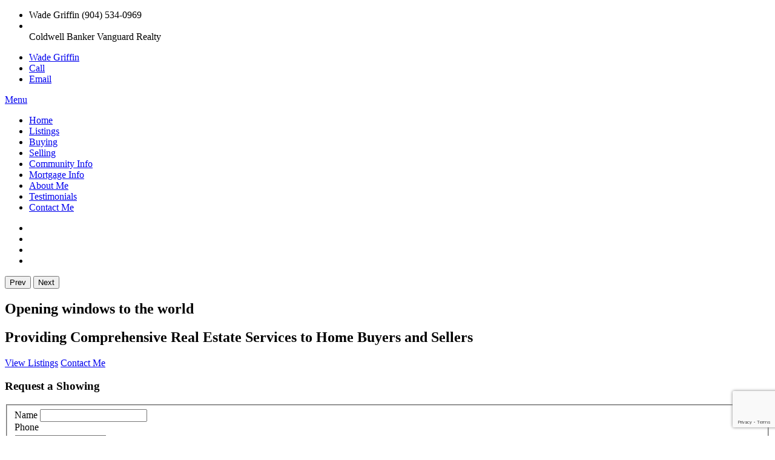

--- FILE ---
content_type: text/html; charset=utf-8
request_url: https://www.google.com/recaptcha/api2/anchor?ar=1&k=6LdW_xobAAAAAOzqWesEtM-QNvig9vWc6vV9GDiV&co=aHR0cDovL3d3dy5yZXdhZGUuY29tOjgw&hl=en&v=PoyoqOPhxBO7pBk68S4YbpHZ&size=invisible&anchor-ms=20000&execute-ms=30000&cb=tenurzlynpnf
body_size: 48508
content:
<!DOCTYPE HTML><html dir="ltr" lang="en"><head><meta http-equiv="Content-Type" content="text/html; charset=UTF-8">
<meta http-equiv="X-UA-Compatible" content="IE=edge">
<title>reCAPTCHA</title>
<style type="text/css">
/* cyrillic-ext */
@font-face {
  font-family: 'Roboto';
  font-style: normal;
  font-weight: 400;
  font-stretch: 100%;
  src: url(//fonts.gstatic.com/s/roboto/v48/KFO7CnqEu92Fr1ME7kSn66aGLdTylUAMa3GUBHMdazTgWw.woff2) format('woff2');
  unicode-range: U+0460-052F, U+1C80-1C8A, U+20B4, U+2DE0-2DFF, U+A640-A69F, U+FE2E-FE2F;
}
/* cyrillic */
@font-face {
  font-family: 'Roboto';
  font-style: normal;
  font-weight: 400;
  font-stretch: 100%;
  src: url(//fonts.gstatic.com/s/roboto/v48/KFO7CnqEu92Fr1ME7kSn66aGLdTylUAMa3iUBHMdazTgWw.woff2) format('woff2');
  unicode-range: U+0301, U+0400-045F, U+0490-0491, U+04B0-04B1, U+2116;
}
/* greek-ext */
@font-face {
  font-family: 'Roboto';
  font-style: normal;
  font-weight: 400;
  font-stretch: 100%;
  src: url(//fonts.gstatic.com/s/roboto/v48/KFO7CnqEu92Fr1ME7kSn66aGLdTylUAMa3CUBHMdazTgWw.woff2) format('woff2');
  unicode-range: U+1F00-1FFF;
}
/* greek */
@font-face {
  font-family: 'Roboto';
  font-style: normal;
  font-weight: 400;
  font-stretch: 100%;
  src: url(//fonts.gstatic.com/s/roboto/v48/KFO7CnqEu92Fr1ME7kSn66aGLdTylUAMa3-UBHMdazTgWw.woff2) format('woff2');
  unicode-range: U+0370-0377, U+037A-037F, U+0384-038A, U+038C, U+038E-03A1, U+03A3-03FF;
}
/* math */
@font-face {
  font-family: 'Roboto';
  font-style: normal;
  font-weight: 400;
  font-stretch: 100%;
  src: url(//fonts.gstatic.com/s/roboto/v48/KFO7CnqEu92Fr1ME7kSn66aGLdTylUAMawCUBHMdazTgWw.woff2) format('woff2');
  unicode-range: U+0302-0303, U+0305, U+0307-0308, U+0310, U+0312, U+0315, U+031A, U+0326-0327, U+032C, U+032F-0330, U+0332-0333, U+0338, U+033A, U+0346, U+034D, U+0391-03A1, U+03A3-03A9, U+03B1-03C9, U+03D1, U+03D5-03D6, U+03F0-03F1, U+03F4-03F5, U+2016-2017, U+2034-2038, U+203C, U+2040, U+2043, U+2047, U+2050, U+2057, U+205F, U+2070-2071, U+2074-208E, U+2090-209C, U+20D0-20DC, U+20E1, U+20E5-20EF, U+2100-2112, U+2114-2115, U+2117-2121, U+2123-214F, U+2190, U+2192, U+2194-21AE, U+21B0-21E5, U+21F1-21F2, U+21F4-2211, U+2213-2214, U+2216-22FF, U+2308-230B, U+2310, U+2319, U+231C-2321, U+2336-237A, U+237C, U+2395, U+239B-23B7, U+23D0, U+23DC-23E1, U+2474-2475, U+25AF, U+25B3, U+25B7, U+25BD, U+25C1, U+25CA, U+25CC, U+25FB, U+266D-266F, U+27C0-27FF, U+2900-2AFF, U+2B0E-2B11, U+2B30-2B4C, U+2BFE, U+3030, U+FF5B, U+FF5D, U+1D400-1D7FF, U+1EE00-1EEFF;
}
/* symbols */
@font-face {
  font-family: 'Roboto';
  font-style: normal;
  font-weight: 400;
  font-stretch: 100%;
  src: url(//fonts.gstatic.com/s/roboto/v48/KFO7CnqEu92Fr1ME7kSn66aGLdTylUAMaxKUBHMdazTgWw.woff2) format('woff2');
  unicode-range: U+0001-000C, U+000E-001F, U+007F-009F, U+20DD-20E0, U+20E2-20E4, U+2150-218F, U+2190, U+2192, U+2194-2199, U+21AF, U+21E6-21F0, U+21F3, U+2218-2219, U+2299, U+22C4-22C6, U+2300-243F, U+2440-244A, U+2460-24FF, U+25A0-27BF, U+2800-28FF, U+2921-2922, U+2981, U+29BF, U+29EB, U+2B00-2BFF, U+4DC0-4DFF, U+FFF9-FFFB, U+10140-1018E, U+10190-1019C, U+101A0, U+101D0-101FD, U+102E0-102FB, U+10E60-10E7E, U+1D2C0-1D2D3, U+1D2E0-1D37F, U+1F000-1F0FF, U+1F100-1F1AD, U+1F1E6-1F1FF, U+1F30D-1F30F, U+1F315, U+1F31C, U+1F31E, U+1F320-1F32C, U+1F336, U+1F378, U+1F37D, U+1F382, U+1F393-1F39F, U+1F3A7-1F3A8, U+1F3AC-1F3AF, U+1F3C2, U+1F3C4-1F3C6, U+1F3CA-1F3CE, U+1F3D4-1F3E0, U+1F3ED, U+1F3F1-1F3F3, U+1F3F5-1F3F7, U+1F408, U+1F415, U+1F41F, U+1F426, U+1F43F, U+1F441-1F442, U+1F444, U+1F446-1F449, U+1F44C-1F44E, U+1F453, U+1F46A, U+1F47D, U+1F4A3, U+1F4B0, U+1F4B3, U+1F4B9, U+1F4BB, U+1F4BF, U+1F4C8-1F4CB, U+1F4D6, U+1F4DA, U+1F4DF, U+1F4E3-1F4E6, U+1F4EA-1F4ED, U+1F4F7, U+1F4F9-1F4FB, U+1F4FD-1F4FE, U+1F503, U+1F507-1F50B, U+1F50D, U+1F512-1F513, U+1F53E-1F54A, U+1F54F-1F5FA, U+1F610, U+1F650-1F67F, U+1F687, U+1F68D, U+1F691, U+1F694, U+1F698, U+1F6AD, U+1F6B2, U+1F6B9-1F6BA, U+1F6BC, U+1F6C6-1F6CF, U+1F6D3-1F6D7, U+1F6E0-1F6EA, U+1F6F0-1F6F3, U+1F6F7-1F6FC, U+1F700-1F7FF, U+1F800-1F80B, U+1F810-1F847, U+1F850-1F859, U+1F860-1F887, U+1F890-1F8AD, U+1F8B0-1F8BB, U+1F8C0-1F8C1, U+1F900-1F90B, U+1F93B, U+1F946, U+1F984, U+1F996, U+1F9E9, U+1FA00-1FA6F, U+1FA70-1FA7C, U+1FA80-1FA89, U+1FA8F-1FAC6, U+1FACE-1FADC, U+1FADF-1FAE9, U+1FAF0-1FAF8, U+1FB00-1FBFF;
}
/* vietnamese */
@font-face {
  font-family: 'Roboto';
  font-style: normal;
  font-weight: 400;
  font-stretch: 100%;
  src: url(//fonts.gstatic.com/s/roboto/v48/KFO7CnqEu92Fr1ME7kSn66aGLdTylUAMa3OUBHMdazTgWw.woff2) format('woff2');
  unicode-range: U+0102-0103, U+0110-0111, U+0128-0129, U+0168-0169, U+01A0-01A1, U+01AF-01B0, U+0300-0301, U+0303-0304, U+0308-0309, U+0323, U+0329, U+1EA0-1EF9, U+20AB;
}
/* latin-ext */
@font-face {
  font-family: 'Roboto';
  font-style: normal;
  font-weight: 400;
  font-stretch: 100%;
  src: url(//fonts.gstatic.com/s/roboto/v48/KFO7CnqEu92Fr1ME7kSn66aGLdTylUAMa3KUBHMdazTgWw.woff2) format('woff2');
  unicode-range: U+0100-02BA, U+02BD-02C5, U+02C7-02CC, U+02CE-02D7, U+02DD-02FF, U+0304, U+0308, U+0329, U+1D00-1DBF, U+1E00-1E9F, U+1EF2-1EFF, U+2020, U+20A0-20AB, U+20AD-20C0, U+2113, U+2C60-2C7F, U+A720-A7FF;
}
/* latin */
@font-face {
  font-family: 'Roboto';
  font-style: normal;
  font-weight: 400;
  font-stretch: 100%;
  src: url(//fonts.gstatic.com/s/roboto/v48/KFO7CnqEu92Fr1ME7kSn66aGLdTylUAMa3yUBHMdazQ.woff2) format('woff2');
  unicode-range: U+0000-00FF, U+0131, U+0152-0153, U+02BB-02BC, U+02C6, U+02DA, U+02DC, U+0304, U+0308, U+0329, U+2000-206F, U+20AC, U+2122, U+2191, U+2193, U+2212, U+2215, U+FEFF, U+FFFD;
}
/* cyrillic-ext */
@font-face {
  font-family: 'Roboto';
  font-style: normal;
  font-weight: 500;
  font-stretch: 100%;
  src: url(//fonts.gstatic.com/s/roboto/v48/KFO7CnqEu92Fr1ME7kSn66aGLdTylUAMa3GUBHMdazTgWw.woff2) format('woff2');
  unicode-range: U+0460-052F, U+1C80-1C8A, U+20B4, U+2DE0-2DFF, U+A640-A69F, U+FE2E-FE2F;
}
/* cyrillic */
@font-face {
  font-family: 'Roboto';
  font-style: normal;
  font-weight: 500;
  font-stretch: 100%;
  src: url(//fonts.gstatic.com/s/roboto/v48/KFO7CnqEu92Fr1ME7kSn66aGLdTylUAMa3iUBHMdazTgWw.woff2) format('woff2');
  unicode-range: U+0301, U+0400-045F, U+0490-0491, U+04B0-04B1, U+2116;
}
/* greek-ext */
@font-face {
  font-family: 'Roboto';
  font-style: normal;
  font-weight: 500;
  font-stretch: 100%;
  src: url(//fonts.gstatic.com/s/roboto/v48/KFO7CnqEu92Fr1ME7kSn66aGLdTylUAMa3CUBHMdazTgWw.woff2) format('woff2');
  unicode-range: U+1F00-1FFF;
}
/* greek */
@font-face {
  font-family: 'Roboto';
  font-style: normal;
  font-weight: 500;
  font-stretch: 100%;
  src: url(//fonts.gstatic.com/s/roboto/v48/KFO7CnqEu92Fr1ME7kSn66aGLdTylUAMa3-UBHMdazTgWw.woff2) format('woff2');
  unicode-range: U+0370-0377, U+037A-037F, U+0384-038A, U+038C, U+038E-03A1, U+03A3-03FF;
}
/* math */
@font-face {
  font-family: 'Roboto';
  font-style: normal;
  font-weight: 500;
  font-stretch: 100%;
  src: url(//fonts.gstatic.com/s/roboto/v48/KFO7CnqEu92Fr1ME7kSn66aGLdTylUAMawCUBHMdazTgWw.woff2) format('woff2');
  unicode-range: U+0302-0303, U+0305, U+0307-0308, U+0310, U+0312, U+0315, U+031A, U+0326-0327, U+032C, U+032F-0330, U+0332-0333, U+0338, U+033A, U+0346, U+034D, U+0391-03A1, U+03A3-03A9, U+03B1-03C9, U+03D1, U+03D5-03D6, U+03F0-03F1, U+03F4-03F5, U+2016-2017, U+2034-2038, U+203C, U+2040, U+2043, U+2047, U+2050, U+2057, U+205F, U+2070-2071, U+2074-208E, U+2090-209C, U+20D0-20DC, U+20E1, U+20E5-20EF, U+2100-2112, U+2114-2115, U+2117-2121, U+2123-214F, U+2190, U+2192, U+2194-21AE, U+21B0-21E5, U+21F1-21F2, U+21F4-2211, U+2213-2214, U+2216-22FF, U+2308-230B, U+2310, U+2319, U+231C-2321, U+2336-237A, U+237C, U+2395, U+239B-23B7, U+23D0, U+23DC-23E1, U+2474-2475, U+25AF, U+25B3, U+25B7, U+25BD, U+25C1, U+25CA, U+25CC, U+25FB, U+266D-266F, U+27C0-27FF, U+2900-2AFF, U+2B0E-2B11, U+2B30-2B4C, U+2BFE, U+3030, U+FF5B, U+FF5D, U+1D400-1D7FF, U+1EE00-1EEFF;
}
/* symbols */
@font-face {
  font-family: 'Roboto';
  font-style: normal;
  font-weight: 500;
  font-stretch: 100%;
  src: url(//fonts.gstatic.com/s/roboto/v48/KFO7CnqEu92Fr1ME7kSn66aGLdTylUAMaxKUBHMdazTgWw.woff2) format('woff2');
  unicode-range: U+0001-000C, U+000E-001F, U+007F-009F, U+20DD-20E0, U+20E2-20E4, U+2150-218F, U+2190, U+2192, U+2194-2199, U+21AF, U+21E6-21F0, U+21F3, U+2218-2219, U+2299, U+22C4-22C6, U+2300-243F, U+2440-244A, U+2460-24FF, U+25A0-27BF, U+2800-28FF, U+2921-2922, U+2981, U+29BF, U+29EB, U+2B00-2BFF, U+4DC0-4DFF, U+FFF9-FFFB, U+10140-1018E, U+10190-1019C, U+101A0, U+101D0-101FD, U+102E0-102FB, U+10E60-10E7E, U+1D2C0-1D2D3, U+1D2E0-1D37F, U+1F000-1F0FF, U+1F100-1F1AD, U+1F1E6-1F1FF, U+1F30D-1F30F, U+1F315, U+1F31C, U+1F31E, U+1F320-1F32C, U+1F336, U+1F378, U+1F37D, U+1F382, U+1F393-1F39F, U+1F3A7-1F3A8, U+1F3AC-1F3AF, U+1F3C2, U+1F3C4-1F3C6, U+1F3CA-1F3CE, U+1F3D4-1F3E0, U+1F3ED, U+1F3F1-1F3F3, U+1F3F5-1F3F7, U+1F408, U+1F415, U+1F41F, U+1F426, U+1F43F, U+1F441-1F442, U+1F444, U+1F446-1F449, U+1F44C-1F44E, U+1F453, U+1F46A, U+1F47D, U+1F4A3, U+1F4B0, U+1F4B3, U+1F4B9, U+1F4BB, U+1F4BF, U+1F4C8-1F4CB, U+1F4D6, U+1F4DA, U+1F4DF, U+1F4E3-1F4E6, U+1F4EA-1F4ED, U+1F4F7, U+1F4F9-1F4FB, U+1F4FD-1F4FE, U+1F503, U+1F507-1F50B, U+1F50D, U+1F512-1F513, U+1F53E-1F54A, U+1F54F-1F5FA, U+1F610, U+1F650-1F67F, U+1F687, U+1F68D, U+1F691, U+1F694, U+1F698, U+1F6AD, U+1F6B2, U+1F6B9-1F6BA, U+1F6BC, U+1F6C6-1F6CF, U+1F6D3-1F6D7, U+1F6E0-1F6EA, U+1F6F0-1F6F3, U+1F6F7-1F6FC, U+1F700-1F7FF, U+1F800-1F80B, U+1F810-1F847, U+1F850-1F859, U+1F860-1F887, U+1F890-1F8AD, U+1F8B0-1F8BB, U+1F8C0-1F8C1, U+1F900-1F90B, U+1F93B, U+1F946, U+1F984, U+1F996, U+1F9E9, U+1FA00-1FA6F, U+1FA70-1FA7C, U+1FA80-1FA89, U+1FA8F-1FAC6, U+1FACE-1FADC, U+1FADF-1FAE9, U+1FAF0-1FAF8, U+1FB00-1FBFF;
}
/* vietnamese */
@font-face {
  font-family: 'Roboto';
  font-style: normal;
  font-weight: 500;
  font-stretch: 100%;
  src: url(//fonts.gstatic.com/s/roboto/v48/KFO7CnqEu92Fr1ME7kSn66aGLdTylUAMa3OUBHMdazTgWw.woff2) format('woff2');
  unicode-range: U+0102-0103, U+0110-0111, U+0128-0129, U+0168-0169, U+01A0-01A1, U+01AF-01B0, U+0300-0301, U+0303-0304, U+0308-0309, U+0323, U+0329, U+1EA0-1EF9, U+20AB;
}
/* latin-ext */
@font-face {
  font-family: 'Roboto';
  font-style: normal;
  font-weight: 500;
  font-stretch: 100%;
  src: url(//fonts.gstatic.com/s/roboto/v48/KFO7CnqEu92Fr1ME7kSn66aGLdTylUAMa3KUBHMdazTgWw.woff2) format('woff2');
  unicode-range: U+0100-02BA, U+02BD-02C5, U+02C7-02CC, U+02CE-02D7, U+02DD-02FF, U+0304, U+0308, U+0329, U+1D00-1DBF, U+1E00-1E9F, U+1EF2-1EFF, U+2020, U+20A0-20AB, U+20AD-20C0, U+2113, U+2C60-2C7F, U+A720-A7FF;
}
/* latin */
@font-face {
  font-family: 'Roboto';
  font-style: normal;
  font-weight: 500;
  font-stretch: 100%;
  src: url(//fonts.gstatic.com/s/roboto/v48/KFO7CnqEu92Fr1ME7kSn66aGLdTylUAMa3yUBHMdazQ.woff2) format('woff2');
  unicode-range: U+0000-00FF, U+0131, U+0152-0153, U+02BB-02BC, U+02C6, U+02DA, U+02DC, U+0304, U+0308, U+0329, U+2000-206F, U+20AC, U+2122, U+2191, U+2193, U+2212, U+2215, U+FEFF, U+FFFD;
}
/* cyrillic-ext */
@font-face {
  font-family: 'Roboto';
  font-style: normal;
  font-weight: 900;
  font-stretch: 100%;
  src: url(//fonts.gstatic.com/s/roboto/v48/KFO7CnqEu92Fr1ME7kSn66aGLdTylUAMa3GUBHMdazTgWw.woff2) format('woff2');
  unicode-range: U+0460-052F, U+1C80-1C8A, U+20B4, U+2DE0-2DFF, U+A640-A69F, U+FE2E-FE2F;
}
/* cyrillic */
@font-face {
  font-family: 'Roboto';
  font-style: normal;
  font-weight: 900;
  font-stretch: 100%;
  src: url(//fonts.gstatic.com/s/roboto/v48/KFO7CnqEu92Fr1ME7kSn66aGLdTylUAMa3iUBHMdazTgWw.woff2) format('woff2');
  unicode-range: U+0301, U+0400-045F, U+0490-0491, U+04B0-04B1, U+2116;
}
/* greek-ext */
@font-face {
  font-family: 'Roboto';
  font-style: normal;
  font-weight: 900;
  font-stretch: 100%;
  src: url(//fonts.gstatic.com/s/roboto/v48/KFO7CnqEu92Fr1ME7kSn66aGLdTylUAMa3CUBHMdazTgWw.woff2) format('woff2');
  unicode-range: U+1F00-1FFF;
}
/* greek */
@font-face {
  font-family: 'Roboto';
  font-style: normal;
  font-weight: 900;
  font-stretch: 100%;
  src: url(//fonts.gstatic.com/s/roboto/v48/KFO7CnqEu92Fr1ME7kSn66aGLdTylUAMa3-UBHMdazTgWw.woff2) format('woff2');
  unicode-range: U+0370-0377, U+037A-037F, U+0384-038A, U+038C, U+038E-03A1, U+03A3-03FF;
}
/* math */
@font-face {
  font-family: 'Roboto';
  font-style: normal;
  font-weight: 900;
  font-stretch: 100%;
  src: url(//fonts.gstatic.com/s/roboto/v48/KFO7CnqEu92Fr1ME7kSn66aGLdTylUAMawCUBHMdazTgWw.woff2) format('woff2');
  unicode-range: U+0302-0303, U+0305, U+0307-0308, U+0310, U+0312, U+0315, U+031A, U+0326-0327, U+032C, U+032F-0330, U+0332-0333, U+0338, U+033A, U+0346, U+034D, U+0391-03A1, U+03A3-03A9, U+03B1-03C9, U+03D1, U+03D5-03D6, U+03F0-03F1, U+03F4-03F5, U+2016-2017, U+2034-2038, U+203C, U+2040, U+2043, U+2047, U+2050, U+2057, U+205F, U+2070-2071, U+2074-208E, U+2090-209C, U+20D0-20DC, U+20E1, U+20E5-20EF, U+2100-2112, U+2114-2115, U+2117-2121, U+2123-214F, U+2190, U+2192, U+2194-21AE, U+21B0-21E5, U+21F1-21F2, U+21F4-2211, U+2213-2214, U+2216-22FF, U+2308-230B, U+2310, U+2319, U+231C-2321, U+2336-237A, U+237C, U+2395, U+239B-23B7, U+23D0, U+23DC-23E1, U+2474-2475, U+25AF, U+25B3, U+25B7, U+25BD, U+25C1, U+25CA, U+25CC, U+25FB, U+266D-266F, U+27C0-27FF, U+2900-2AFF, U+2B0E-2B11, U+2B30-2B4C, U+2BFE, U+3030, U+FF5B, U+FF5D, U+1D400-1D7FF, U+1EE00-1EEFF;
}
/* symbols */
@font-face {
  font-family: 'Roboto';
  font-style: normal;
  font-weight: 900;
  font-stretch: 100%;
  src: url(//fonts.gstatic.com/s/roboto/v48/KFO7CnqEu92Fr1ME7kSn66aGLdTylUAMaxKUBHMdazTgWw.woff2) format('woff2');
  unicode-range: U+0001-000C, U+000E-001F, U+007F-009F, U+20DD-20E0, U+20E2-20E4, U+2150-218F, U+2190, U+2192, U+2194-2199, U+21AF, U+21E6-21F0, U+21F3, U+2218-2219, U+2299, U+22C4-22C6, U+2300-243F, U+2440-244A, U+2460-24FF, U+25A0-27BF, U+2800-28FF, U+2921-2922, U+2981, U+29BF, U+29EB, U+2B00-2BFF, U+4DC0-4DFF, U+FFF9-FFFB, U+10140-1018E, U+10190-1019C, U+101A0, U+101D0-101FD, U+102E0-102FB, U+10E60-10E7E, U+1D2C0-1D2D3, U+1D2E0-1D37F, U+1F000-1F0FF, U+1F100-1F1AD, U+1F1E6-1F1FF, U+1F30D-1F30F, U+1F315, U+1F31C, U+1F31E, U+1F320-1F32C, U+1F336, U+1F378, U+1F37D, U+1F382, U+1F393-1F39F, U+1F3A7-1F3A8, U+1F3AC-1F3AF, U+1F3C2, U+1F3C4-1F3C6, U+1F3CA-1F3CE, U+1F3D4-1F3E0, U+1F3ED, U+1F3F1-1F3F3, U+1F3F5-1F3F7, U+1F408, U+1F415, U+1F41F, U+1F426, U+1F43F, U+1F441-1F442, U+1F444, U+1F446-1F449, U+1F44C-1F44E, U+1F453, U+1F46A, U+1F47D, U+1F4A3, U+1F4B0, U+1F4B3, U+1F4B9, U+1F4BB, U+1F4BF, U+1F4C8-1F4CB, U+1F4D6, U+1F4DA, U+1F4DF, U+1F4E3-1F4E6, U+1F4EA-1F4ED, U+1F4F7, U+1F4F9-1F4FB, U+1F4FD-1F4FE, U+1F503, U+1F507-1F50B, U+1F50D, U+1F512-1F513, U+1F53E-1F54A, U+1F54F-1F5FA, U+1F610, U+1F650-1F67F, U+1F687, U+1F68D, U+1F691, U+1F694, U+1F698, U+1F6AD, U+1F6B2, U+1F6B9-1F6BA, U+1F6BC, U+1F6C6-1F6CF, U+1F6D3-1F6D7, U+1F6E0-1F6EA, U+1F6F0-1F6F3, U+1F6F7-1F6FC, U+1F700-1F7FF, U+1F800-1F80B, U+1F810-1F847, U+1F850-1F859, U+1F860-1F887, U+1F890-1F8AD, U+1F8B0-1F8BB, U+1F8C0-1F8C1, U+1F900-1F90B, U+1F93B, U+1F946, U+1F984, U+1F996, U+1F9E9, U+1FA00-1FA6F, U+1FA70-1FA7C, U+1FA80-1FA89, U+1FA8F-1FAC6, U+1FACE-1FADC, U+1FADF-1FAE9, U+1FAF0-1FAF8, U+1FB00-1FBFF;
}
/* vietnamese */
@font-face {
  font-family: 'Roboto';
  font-style: normal;
  font-weight: 900;
  font-stretch: 100%;
  src: url(//fonts.gstatic.com/s/roboto/v48/KFO7CnqEu92Fr1ME7kSn66aGLdTylUAMa3OUBHMdazTgWw.woff2) format('woff2');
  unicode-range: U+0102-0103, U+0110-0111, U+0128-0129, U+0168-0169, U+01A0-01A1, U+01AF-01B0, U+0300-0301, U+0303-0304, U+0308-0309, U+0323, U+0329, U+1EA0-1EF9, U+20AB;
}
/* latin-ext */
@font-face {
  font-family: 'Roboto';
  font-style: normal;
  font-weight: 900;
  font-stretch: 100%;
  src: url(//fonts.gstatic.com/s/roboto/v48/KFO7CnqEu92Fr1ME7kSn66aGLdTylUAMa3KUBHMdazTgWw.woff2) format('woff2');
  unicode-range: U+0100-02BA, U+02BD-02C5, U+02C7-02CC, U+02CE-02D7, U+02DD-02FF, U+0304, U+0308, U+0329, U+1D00-1DBF, U+1E00-1E9F, U+1EF2-1EFF, U+2020, U+20A0-20AB, U+20AD-20C0, U+2113, U+2C60-2C7F, U+A720-A7FF;
}
/* latin */
@font-face {
  font-family: 'Roboto';
  font-style: normal;
  font-weight: 900;
  font-stretch: 100%;
  src: url(//fonts.gstatic.com/s/roboto/v48/KFO7CnqEu92Fr1ME7kSn66aGLdTylUAMa3yUBHMdazQ.woff2) format('woff2');
  unicode-range: U+0000-00FF, U+0131, U+0152-0153, U+02BB-02BC, U+02C6, U+02DA, U+02DC, U+0304, U+0308, U+0329, U+2000-206F, U+20AC, U+2122, U+2191, U+2193, U+2212, U+2215, U+FEFF, U+FFFD;
}

</style>
<link rel="stylesheet" type="text/css" href="https://www.gstatic.com/recaptcha/releases/PoyoqOPhxBO7pBk68S4YbpHZ/styles__ltr.css">
<script nonce="2qGVkwdXb2m_VzU1kDWDDA" type="text/javascript">window['__recaptcha_api'] = 'https://www.google.com/recaptcha/api2/';</script>
<script type="text/javascript" src="https://www.gstatic.com/recaptcha/releases/PoyoqOPhxBO7pBk68S4YbpHZ/recaptcha__en.js" nonce="2qGVkwdXb2m_VzU1kDWDDA">
      
    </script></head>
<body><div id="rc-anchor-alert" class="rc-anchor-alert"></div>
<input type="hidden" id="recaptcha-token" value="[base64]">
<script type="text/javascript" nonce="2qGVkwdXb2m_VzU1kDWDDA">
      recaptcha.anchor.Main.init("[\x22ainput\x22,[\x22bgdata\x22,\x22\x22,\[base64]/[base64]/UltIKytdPWE6KGE8MjA0OD9SW0grK109YT4+NnwxOTI6KChhJjY0NTEyKT09NTUyOTYmJnErMTxoLmxlbmd0aCYmKGguY2hhckNvZGVBdChxKzEpJjY0NTEyKT09NTYzMjA/[base64]/MjU1OlI/[base64]/[base64]/[base64]/[base64]/[base64]/[base64]/[base64]/[base64]/[base64]/[base64]\x22,\[base64]\\u003d\\u003d\x22,\x22w6IsCG0dOSx0wovChDQRcFjCsXU2AMKVWBAWOUhxRQ91MMOTw4bCqcKPw6tsw7EMV8KmNcO1wqVBwrHDo8OkLgwSODnDjcO8w4JKZcO5wo/CmEZyw5TDpxHCh8KTFsKFw5J0HkMPAjtNwrVCZALDs8KdOcOmS8K4dsKkwpfDr8OYeGxpChHCkMOMUX/CvW/DnwAgw5JbCMOjwqFHw4rCjX5xw7HDl8KAwrZUHcK+wpnCk3bDvMK9w7ZEPDQFwpnCocO6wrPClCg3WVw+KWPClMK2wrHCqMObwrdKw7IIw5TChMOJw558d0/[base64]/DmMKFwoTDhkkqV2wvwooowrkmw7fCl0bDrcKcwrHDgRQAEQMfwp0uFgcDbizCkMOwNsKqN0RtADbDr8KBJlfDjcKraU7Dm8OeOcO5woYhwqAKYT/CvMKCwrDChMOQw6nDm8OKw7LClMOVwoHChMOGQ8OicwDDv1bCisOAesOiwqwNXylRGRDDuhEyTlnCkz0Tw5EmbXB/MsKNwqzDmsOgwr7Cr0LDtnLCimtgTMOuQsKuwolpBn/CimJlw5h6wrzCvCdgwpbCsDDDn0I7WTzDixnDjzZAw7IxbcKPM8KSLXXDosOXwpHCkcK4wrnDgcO1B8KrasO+wrl+wp3DtMKIwpITwo7DvMKJBnbCuwk/woXDgRDCv03CoMK0wrMOwrrComTCpQVYJcOmw53ChsOePxDCjsOXwpsqw4jChgPCrcOEfMOLwrrDgsKswqUvAsOEGMOWw6fDqgbCuMOiwq/CgmTDgTg2b8O4ScKtc8Khw5gFwr/[base64]/CilDCjsKWwqUnwrHDmkbDrhVKwo8Fw4fDjQIswpwIw5PCsXnCmAFtA1hFRwJ/wqbCnMOVJMKAVBIJScOdwofCuMOmw6PCqsOtwpQ3K3zDjCAxw6g+ccO3wqnDqXTDr8KSw4sswpLCqsKEdiPCi8Kfw7XCuGkDKkfCocONwplJIE1MVsOiw47DgcOvSFQ9wp3CmsOLw4PDr8KIwqo/IsOFOMOOw6E5w5rDnUhNZh9pPsOLZFnClsKMME8jw5vCpMKxw6ZmOzPChw7CusOROsONeAHCtDl5w7sTSF/DuMKEaMKlK3RLeMKxOUdowoExw7TCt8OdYjzCgEIWw7/[base64]/DmMK2G8O7Q8O/[base64]/Cu3bDlsKcQGTDisOhdQ9UEcOqwqgMNGrDiXPCgRTDscKjN3vCg8OwwqkJHTMlImDDqwzDhsO3JiNpw512GAXDiMKRw6hHw7sUccKhw5Uuwq/CtcODw6wrG0VWWzDDmMKJLj/CocKEw47CicKIw70MJMO7U3xwYTPDtcO5wo1zLUHCtsKWwpp+TTlYwr0bOGPDsyDChEc7w4TDiFDCksK5MMKhw75tw6AdXhMlTQdow4PDiD93w6LCtgTCmQN1ZR7CucOUQ2vCuMOMF8OcwrATwqPCn0FewrI3w5ljw5LCnsOydGfCpMKBw7/DtiTDtsOvw7nDtsKlZsK3w7HDhCoXB8KXw555RzsXwq7DrWbDnCE7V2XCihTDoVEFM8KYL0Q8w44TwrFzwpfDnzTDpAzCm8OuTVpuVcOddxHDlnMtOn1hwoHCrMOCGgh5dcKMHMKNw4QawrXDpcOmw6MRJiM0fFxtJsKXc8K/[base64]/CgQ/CicOKwo7DicK0wrPDucOawo1gw4nCp8O+XEEzwpJUw6HCvnLDjsK9w618WcOIw5YQDcKow4cMw6sHAg/DpMKAIsOvU8O7wp/[base64]/[base64]/Cn09aw7Jbw5dcUFpUw4DCuMKAYm9qwrVjw5Jjw6LDoybDhXfDrcKddijCsknCrsKtDcKMw48SfsKNDzfCgMKQw7nDvnTDtnfDgyAMwrjCt37DrMOFS8KKUB9LQ3bCqMKjwqx8w5Nuw61Ywo/Dt8KEacKKUsKIwqtaWyhZEcOea206wo8dGEIlw58ZwqBEbhw/AARJw6fDlSjDmlPDusO8wrUiw63ChhDDisOPYFfDmWB9wpLCoT1lTxXDrx9Vw4DDmlE7wpXClcOiw4/DmQXCiW/[base64]/ecOUQBPCkgTDlwPDqRc+D0Q5elwOw75dw53CrVnDi8OzCmVyBCPDhcKew68sw4NEFyzCnsOfwqXDhcOGw4vCjSLDmMOww6p6w6fDqsO3wr1wJSnCmcK6fMKYYMKTYcKTTsKWS8OYL1gbPkfCvlvCmMK0SlXCqcK9w4XCp8Olw7zDpEPCsCc6wr3CnFh3Yy7DtmQjw6/DumrDsxBZdhTCmVpLLcOmwrggLn7DvsO2FsOSw4HCh8OiwpPDq8OewpYfwphrwrrCtzl2HkUsf8KowpdRw6Vwwqgywp3CgMOYBcKCGMOASlpnaW44wpRkMsKLLsOnUsOFw7Exw4Uiw5HDrRARfsODw7/DoMOJw50HwpPCkgzDicO1asKWLn5vXlDCuMKxw5vDnsKiwqfCgzvDhUROwpFce8KWwqvDgh7CqsKNQMKrcxDDqMOwWGt2w6PDssKCZ2/CihN6wovDq0xmAy97FWp8wqF9Uxtqw5rCugJtX0PDgQnCjsOAw78xw6/ClcK2RMOowpMsw77CjQlew5DDhn/[base64]/[base64]/DhQAkw4HCsGnDsxwmS8K2Nj3CuW51EcKDEGkWK8KBGsKwdxXDiyfCl8ObSW5zw5t+w6Y9N8Kyw7PCqsKpRFXCiMOPwq4sw7wtwoxafQ/Cg8OVwos1wpXCtC3CixfCn8OXYMKgZQU6AA9Tw6zDnkg/w5rDucKBwoTDrQkWAmHChsOUI8KjwpNbVUw9aMK3HMOBJglvXljDs8O8Z3R4wowCwp86B8KBw7DDp8O5McOYw4cJRMOqw7vCo0DDlk08ZlZ5dMO6w583woFVf3ZNw5/[base64]/DrMKlwrrDpSo5LBTCghXDrWsNWShJwpdwc8KNLg52w6zCpRXDsmPChcKkWsK7wpImQsKEw5fDo33CoXVdw6/CjcKcJUATwrjDsWdkZMO3KkzDkMKkH8OGwqsvwrEmwrwlw6vDriTCo8K7w60nw5fCv8Khw4lTY23CmCjDv8Ocw55Tw67CumbCmMKEwoHCuiN+TMKTwpBbw5MVw61ibFPDvSpuQjXCvsOVwovDu28dw75fw4wiwpLDo8OxXsKZFEXDsMOMwqrDn8O/LcKqeSPDqHVNQMO2cERsw6bCi2LDucKEwrhYJCRew5QFw6TCu8Oewp7DtcOyw5M1HMKDw7xqwonCt8O2FsK8w7IaVg3DnBrCtsO6w7/[base64]/DssOQw4XDtA/Dk8O+wp7DvMOeNMKmJcKxN8OcwqfDqMOzRMKSwqzDmcKNwpJgd0XDiF7DmBwyw454UcOTw7tZdsOjwq1wM8KqFMOFw6wNw4ZpADrCh8K6XwfCrADCojzCusK2K8O/wpUVwqPCmkhKOgoGw7xFwo0CSsKoYmPDsxkmVW3DvMKWwo9hQ8KrbcOiw4MkUsOQwq5KK1dAw4HDl8KlZ3jDnMOAw5jDm8K+XDUJw7tgCD9fAgLDjHFjQX1BwqzDhhU6d2NKTsObwr/CrMKMwoDDvnd5PX3CvsKaecOFAsObw4zDvyIOwqpGVgPDjUEdwrzChj06w5HDkzrDrMO4UcKdw6siw5xXw4QtwoxjwoZMw7/CsRU+AsOVVsOtKhDChTDCiWQTcjdPwqAZwpJKw6xMw7k1w7jCtcKPQMOlwoHCsxVLw4ofwr3CpQ4iwrhvw7DCj8OXHDPCnxB/CMOcwox/w6YTw63DslrDv8KqwqQkGFpxwrksw4VgwqIHJkEbwpbDhsKALcOKw47DpW05w6IzcDw3w5DDlsOAwrV/w6TDvEISwpbDgV9mEMOrXcOSwqbCuUd5wofDqRsSPF/CgHsjwocCw4zDjAA+wq8JbVLCtMKNwoTDp1HDjMOew6kATcKZcMKuahInwq3DrCzCrMOsXD9MOG81fSrDnQUkWkkvw6YaXBwWX8Krwp0ywoDCtMORw5/DhsO+Uyc5wqLCm8OGHWgWw7jDu2Q3WsKPX3pKARrDksOTw6nCp8OfUsOqaWt/wqtafkfCmsOldzjCt8OERsOzU0zCisOzJSlYYsOgPlDCuMOESMK6worCoBp0wrrCjx0lC8KjEsOGQUUDwpbDjRZ/w5QGGjQIPl4qM8KXKGYXw7BXw5nClxQORzzCqXjCosK/ZnIkw6VdwoxAHcODLmZ8w7LDicK4w4Myw5/DkFfCvcO1PwRmZhIvwokmRMOiw4zDrCkBw43CtDQlWDPDp8O+w7bCqcOrwq04wpTDrS58wq3CpMO7NsKvw5oQwpDDixzDpsOUGghnAcObwr1JFXUfw4oqA2AmGMObAcOOw7/[base64]/DiQg6IsOnw40nwqXCpzfDqCPDhsKLwr9LK20eF8OzZCXDncOKRi/[base64]/[base64]/CrMOMEsKbwo0MLkPDk8KZw5jDmjzDs1QAbmlcHnAiwrPDu0TDkTTDu8O/CUjDgwPDqUXDnA/[base64]/DiMKyWMOMwpHCjkk8woPCpFpvw4gtGsOTGxPCvnTCokjCn8OXJMKPwoA+ZsKYFsOXGcKFDMK4TQfDoWRDC8K5OcKjSlA5w5fDgcOOwq01BsOMdnbDlsOHw4fClgEqasKrw7BMwoUjw7DDsW4eCMKxwr5vHsO8wqgFUWFgw5jDs8K/P8KqwqXDqMKDdsKuHRvDlsOBwrRHwprDvsKiwo3DtsKiZcOGDAdiw6UWZ8KrY8OZdR8dwpcxKhjDtUo0PlQ/woTCiMK4wrpkw6rDmMOkVjTClCPCrsKqMMOzwpXDm0nDlMOHLMOCRcKLV2Mnw6h6d8KBK8OKMMK3w7LDly/DvsKsw7k1I8OoKELDvllOwpsPUcOcPT1lT8OWwqpWVV7Cu3HDrH3CpyrCmFFCwo9Rw4fDkxbCuyoRwql5w5vCqgzCpcO6WnrCo1LCisKGw6DDmMKQVUPDrMKgw4UNwq3DpcKrw7XDqjRGFS4bw5luw5kxAS/[base64]/ChsKpCBZZDgfCsW5zw7U4VcKMw4TDhC5Ow4cSwpbDhSDCiwvClG7DrsObwosLYcO4LcKhw6EtwpfDoSnCtcOOw73Ds8KBO8K9YMKZNig2wpTCjBfCuAnDpQV2w5Jhw4bCkcORw795PsKMG8O/wr3Dp8K0VsK2wqXDhnnCnUbChhXCmRN1w6UFJMKOw4lvEk82wqvCs3h6XD/DmCXCrcOtTX50w5PDszbDlnI7w6FFwo3Ct8OQwoA7WsKTHcOCR8KAw6lwwrHCvU0AF8KJG8KsworCh8KiwpPDusKSQMKswojCocKdw4rCpMKXw5sGwoVcUz1yE8Ktw4XDu8OOHExcGVwWw4QgGiDCusOaMsOHw4fCjcOnw73DnMOWHcOKIVTDuMKMPcKTRSXCtsK/woRkwqfDucOtw6/ChT7CjW3Dt8K3YTvDr37Dt1A/wqnChcOqw4oxwrHCj8KLNsK8wqDCtsKBwrJ0KsKAw47DhxbDtmbDrQDDpjXCo8O0dcKmw53DoMKfwqLDg8OGw7rDqmzDucOFLcOJUwvCksOpN8Kdw7cEHW9iFMOYf8KMcEgtZlrDpcKmworDuMOtw50gw54ZISrDglvDpU/DqMKvwo3DnEwfw7ZtSDMwwqbCtyrDhiBuIHHDsRpdw4bDngbDoMKJwqzDsGvCp8Osw6lswpYrwrZlwqnDk8OIw6bDoD1qMll2TAEBwprDgMOgwpjChMK5w67Djk7CrjI0bQZACcKqPGXDqwkEw7HCvcKxLsOnwrhSBsOLwo/[base64]/Dh3Qxw73DoMOkHAzDpMOhZcO4floQbGjDkAZ4w74nwprDvl7DugY5w6LDl8KScsOdK8Kxw4bCncK1w518WcOLIMKzeVLCtgfDmmAZCSbCqMO7wqgOSlxtw4/[base64]/DpmXDt1fDl8OAwpHDs8KVwrobD8Orw79HMxrDnnzCsF7CpgbDhjAyfHvDjsKWw4zDoMKxwozCl3wrV3zCiABcUcK6wqfCqMKuwozCgRTDkQ9dTUoUCi1lXXLDoUDCisOawo/CgMKoIMO4wp3Dj8O+KkjDvmLClHDDvsOwCsOEwpPDqMKSwrfDucO7KTxUwrhwwrbDmX9VwpLCl8Oxw6Ubw49Lwp/CpMKsKQHDlA/DtMOBwrp1w6QWX8Ocw4PCr2fCrsO/w6LDo8KncDjDncKJw6fDjALDtcKodjbCpkgtw7XCusOTwrcxMMOrw47Ctjtew4smwqDCgMO/[base64]/DiHtRYi3Dq8OnOMOEO8OAw7sdw74NfsODLGxHwqPCuMOXw7HDssOYO24XD8OnbcKyw6nDrMOTDcKBFsKiwqVME8OAbMO3XsO3MsOsZsO5wqDCkilqwrNVdMKpbVUpPMKJwqDDgAXCkAdkw6/Ck1LDgsKnw7zDojTCssOGwqDDgMK0asOzMDXCvMOqPsKzKTBgdkp2WyvCnTtDw5DDu1XDrWvCuMOJKcOoNWASMzHDmcKsw70ZKR7DnsODwpHDisKAw64BKsOow4ByfcO9EcOmacKpw5DCrsKScG/CqBwPC3g7w4Q4Y8OPBy1hQsKfwrfCo8OSw6F2AsONwoTDqHQ3w4bDmsOVw4DCusKaw6h/wqHCnGrDlk7Co8KcwpHClsOewrvClcKNwoDCucKXYHAvAcOSw7RgwoZ/T1jCjHnCucKZwp/Dh8OFGMKdwp7CpcOzFE5vby8vXsKZZsObwpzDrXHCjAMjw4zCkMKFw7jDqSzDnX3CkR/[base64]/bHTCtMKOw4/CmcK9SMKaWsO2w51Iwq8hYBsswq/DqsKGwofCojbDhMK8w797w4nDq1fCghlCF8OFwrbDjwJfN3bCpVwwRsOrI8KnW8KRFlfCpRxQwrPCpcOzFE3DvmQcVsOUCcKGwokmSUbDngN8wq7CmWpBwp/[base64]/[base64]/[base64]/[base64]/CrMKSKBDDrsO8w4wqwrFTwoMEXHvDkW/Ds2/DoT0MFQZlbsK1BcKSw4owcCvDtMKBwrPCt8KWNQnDhmjCocKzCsONJlbCt8KPw4MKwrgLwqvDhklUwpzCuyjCl8KdwoVtAhFTw6QMwo3DpcKLXhfDjT/CnsK0csOef3pLwrPDugXCkA4CW8O4w6hPfsO8PnxewoY0XMO/Z8KTVcOTE2oUwqotw6/Dl8KlwqXCh8OCw7dbw4HDgcKoWcOdScO/LXfClmXDlifCvnclwobDqcOpw4odwpjCpMKeCMOkw7Frw5nCssK+w73DgsKmwoTDqkjCujPDhz1uKcKbSMO0RQtdwqEOwohHwofDnMOGIkjDqFRtNsKWRxrDtxxTWMOowrjDncOXwoLCgsKABmXDp8Olw68Nw4/DlAHDoT8qwp/CiHAjwonCicOmXsOPw4rDnMKeKRYmwo3CimAOK8Kawr0vQ8KAw7FPQldTLMOMdcKcb3HDng0vw5pIwp7DpcOKwqRadsKnw7TCo8OAw6HDgkrCogZqwpnCrcKpwrfDlcOWVcKbwq4aH1NtcMOEw4XCmgEFNjjCn8O/[base64]/DhsKkw6sEFMOYw5zDgsOEWsOEwpgbYz3Cr03Diz48w5bCsHETWsOHOifDtwwew4RTTMKRBcKuD8K/UGsSwpAJw5B3wq96wodww4/[base64]/DicO1w5o1w5fDh8OpwoFHDC9jwrzDkMOjZVjDr8OnZcODwroxeMOJCEpLSzjDhcKRDsKlwqrDgcOlX3/CqQnDjG/CjxJ5XMOoJ8OJwpPChcOXw6tawq5KPjtCPsKYw44UE8O+CC/[base64]/CkcO6KWLCv8O+w5sRw4AMw4EeIcKiwq1tw5NUJwLDpgnCiMKVw6QQwpkTw6vCusKLI8KtUALDt8O8GcKvI3nDiMKXDwrDsHlfYQbDnQDDv2cHT8OEN8KjwqPDrcOnfsK0wqoWw6wAV3YJwoA9w7jCnsOPY8K9w74TwoQROsK3wpXCgsOKwrcgH8Kuw6Fkwo/Ck2rCt8KmwpzDgsO8w54XCsOfQMOXw6zCrwLCgsKswocGHjMVW07Cv8KATGArc8KNR2fDiMOpw7rCrUQTw5PDhQXCjwbCoER7dcKew7TCgHxJw5bCiwJfw4HCmWHCi8OXEWIqw5nCrMKmwpfCg2vCocO5RcO1ZR4hKBVmUcOOwqPDhm92Yz/CqcOIw4PDksO5O8K6w71HdiDCt8OBUg4UwqnCk8Oxw65dw4Mtw5PCrsO4V3g9ecOUGcOww5vCmcOXRMKZw5QHO8K0wq7DiiRXW8K4RcOMJ8OQBsKgHyrDgMO1RnF0IzlPw6xtFhMEIMKqwq8ccwRCwpw0w5/DuF/[base64]/[base64]/ClWDDlMKnwoLCmMKYVUYcw5ZFwr1SeXIDw77DgDTCjsKYM17Dr23Cs0DClMK7MVEfOV0xwqnCt8ObGsK6wqfCkMKuM8KFccObSTLCt8ONGHXCmcOWHSVVw70/[base64]/wobCgCU9JsO/w4ZWesKDwog9VFskw444wqg6wpDCjsKGw5TDmXVjw4YqwpfDjjkzFcOdw5h/[base64]/CpcO1wpPCtcKMwodPaMKgWsOFB8OLw6DDknpEwqJIwo3Cr28RAsKkUsKYdD3CnVU/GsK7wqDDoMOXDiMaBW3CqUjCjnLDnjoCHsOUfcOWeUHCqXzDgQHDg2zDl8OyUMOXwq3CusOOwqh4IjTDsMOdCMO9wqvClsKZA8KMaQNWf3DDkcO2LMO/GHQrw7Nkw5LDijQ6w4PDqcKdwrdvw7o0CU4dNl9Rwr5/[base64]/fRB5NsKoTMOQVy7CjcKffMOJwrIXblQ/wrLCvcKAfMKzAApUEsOPwr3DjjTCk29mwrDCgMOVw5rCqsOlw73Dr8KswoUzwoLCjMKXPsO/[base64]/CrMOYfzQ3dcKAR0MHw4FOwppOfwYDZMOaZxhpHMKjFyXDpl7CtMKvw6hHw7vChsKJw7/CusKyXHANw7VeMsKsXQ7Ch8OVw6V4Q187w5rCgmLCszAKK8Kdw65NwrsUc8K9UcKjwqjDhUVqRD9JDjHDv3LDu27CvcOpw5jCnsK+AMOsGGlxw53Dtg4NRcKZw4rCphEaN3zDoz42wqUtVcOxOm/[base64]/DpsKSdcKuEXACMw4GMVkMwqY5GCfDr8KowpQDKQgiw60xAm3DtsO1w5rChTbDksOGWMKrAMKHwrkMPsKQVCBORVM9dhTDlQTDusKCV8KLw4zCt8KMfwHCusKgawXDmsOPLy0KHMK1JMORwpLDoRTDrMKbw4vDnsO6wr/Dg3tPKiwiwq46YyrDqsKcw48zw6Qkw5w5wozDrcK6Cn8jw7hDwqjCl2fCgMOzCsOsEMOYwqTDg8KiT0A1wpEzW3BnLMKYw5/DvSbDvcKOwosOD8KxTTM3w5DDnnzCtSnCpErCncOiwpRNW8OqwoDCmsKIVMKmwrRGw67CuV/DuMO6K8Kxwpszwr5HVF0gwqHCicOcRhNqwpBew6bCrVBGw7ICNjEjw7A5w5DDlMOdJGAFRADCqMOmwr1vf8O1wqHDlcOPN8KxUsOODMKHHDXCtsK7wpLCh8O+KA4oSFHCilRtwozCvxTCgsO3LMOsNMOiTGV5JMKhwp/[base64]/wrjDrMOfCsOCw45twodlGklhI8Ofw4s7w4vDu8OOwrvCiWvDu8OEETsjX8KUJjhVdlM+RzjCqiI7w5DCv1MjBMKlEsOTw73Cs1LCgWw5w5QDTsO1Ahp+wq8hMFbDjsKyw4lTwoxVWUfDqVQiL8KLw5NOKcO1Ek7CnMKIwobDtCTDkcOewrt/w6ZIdMK5ccK0w6zDlMKveD7Cu8OYw4LCgcOda3vCr0fCoxtmwr45wo7Cq8O/blPDpT3CqsOwIirChMOLwpV4LcOHw7QMw4UZPjw5EcK6MXzCsMOdw7pVw5vCiMKlw4hMLC7Dhl/[base64]/Ckyhaw5gtwq/Cpz5fNUwWWcKWPUgLTMOswrgnwqYxw5UrwqMfcjbDnAdQC8OKcMOewrzCi8KVw5rCrUMUbcOcw4Z3SMOhAGE7eA9lwqUawqsjwoLDvsKTZcOow7fDh8KhSBEteU/DvsKqw48Nw7Nhw6fChxTChsKVwq5XwrrCsXjCisOCExoxJGfDnMOaUzIxw7zDohXChcONw71qO3khwqocHcKiXcO6wrcmwpo2N8Kbw5DClsOkMsKcwpl2MwrDuyhDNMK9WyHCuFgDwqTCiiYjwqtHGcKxXUPCqQjDgcOpRGjCrn4mw79Ud8KkK8KFbAQqbQ/CoWfCssOKVH7Cjx7DlXZGdsKZw4IFwpTCtMKLTjM6GmIIR8OFw5DDssOswpHDq1Fqw7huaFHClsOnJ0XDqsO/[base64]/DqcKgRsKNw5TDr1HDjzA5wrzCscOWw4LDtMKSJCjDmMOxw6M6KCPCr8KIdlxsQlLDssKxTEgLTsOPe8KFfcKuwr/CocOhY8KyTsOYwpt5X3LClcKmwqHCqcOCwooqw4HCrDlMCsOYJT/Co8OcXyJ7wrxXw79wJ8Kkw4cKw5Z+wrTCjmDDuMK/Z8Kswq1Nwr5DwrjChx4fwrvDpgLCnsKZw58tTiRtwoLDk2R4woFOfsOBw5PCqUp+wobDj8OfO8OzGWHCowTCsyRGwp5Tw5EbDcOwdllaw77CvMOQwpnDoMOewoXDhsOAMMK3UMKBwqPCs8KAwo/Dq8KsEcOawoYewrxoZsO0wqrCrcO8w6TDtsKPw4PCqjhjwo3ClHJDEwjCigTCijgmw7rCoMO2R8OtwpvDicK0w5oIR23CjBPDosKhwq3Cuys2wr4fRcOSw7jCucKhw4rCjcKTfMO9LcKSw6XDpsOCw6TClALCkmAwwovCtQvCqnBtw5vDrgxbw4nDtVtTw4PCsz/DgULDt8K+PMO6LMKnY8Kbw7EXwqHCll3DrcOqwqc6w6A7Y1RUwqoCC0lPw7plwpdIw64QwoHCtsOBVMOywqPDt8KXKsOZBV1NNcKPJzbCs2TCrBfCucKVCMOzFsKjwrUrw7HDt33CgsOcw6bDlcKlR2xWwp0Hwq/DrsKcw7cND0gEBsKHXgbCoMOcSU7DocO3DsOhf2nDsQkKXMKxw7zCtRTDncOTFGwAw4FdwqwGwoAsMHkUw7Z2w77DkWB+JMO+ZMKZwqtubH8VKmTCoEAKwrDDuU/[base64]/Cg8KuwopIw4RPQWTDgAM7woLDt8KMw4rCusKbw75tdlAqD3sEVxbCusO2chh1w5HCnAXChGAiwr0gwpQSwrLDlMOAwow4w7PCqMKdwq/[base64]/DuTLDswHDq8KSLQrDqcKjwrPDsloww410D8K0wp57ecKWVsO9w43CkMKoBQTDs8K5w7lGw7JHw7TChnYYVVLDn8Onw5/CnD96UcKQwqXCqcK5PRnDssOHwqRLTsOYw4cJOMKdw5QwNMKddh7CpMKcOMOBcUrDnDh+wo93HlvCucKAw5LDiMOMw47CtsOtcGdsw5/ClcKUw4AXYGXChcOzRlXCmsOoV1/ChMKAw7ggP8OINMKow4oDHHzClcK4w4fDiHDCj8Kcw4/DuWnDjsKcw4QceX8yMVQKwrTCqcOIZTLDiRw7T8Ogw5t5w71Uw599BGPDhsKIQG3CssKrbsOrw6jDiGp5w7HCniR+wpJOwoLDoxrDg8OCwpBBNMKUwovDlcOSw5TCusKdwpVfeTXDlT1KU8OfwrPCtcKAw4/DkcKYw5TCrcKVMcOuXlPCrsOQwrkTL3pze8OqHErDg8KFwovChcOuVMKMwo7DkyvDqMKiwqvDgmtJw5/CisKHMcOUKsOmVX5sOMKwazFbOzrCmUUtw6AeC1llT8Oww67DhH/Dh3TDkcOvJMOoZMOgwpvCocKvwpHCoBgWw69cw412SiJLw6XDl8OxOWALeMOrwpxxDsKhwq7Crw7DmsO1E8KNWMOhW8KFSsOGw5dVw7gOw6o/w5MXwpESeSLDoAbCsmxJw4Qmw5MKBAXCl8Ovwr7CrsO6CUjDqwvDqcKRw6/Cug9Lw5bDr8KCGcKrXsO2wpbDo052wqnCpVTDrcOmwpjDjsKULMKvYSInw5LDh0tOwodKwqdyajF1TFvCk8ObwoxrFBRrwrDDvC/DuT7Di0kBMUx3MA0Pwr50w6LCnMOpwqnCiMKfdMO9w507wqc8wrwRwp3ClsOGwpTCosOlMMKOJiI6VndLUMODw6dKw5MswqsCwpLCjDAKelxyT8KpHcKhblXDn8ODQFwgwofCksOJwqzCh1/[base64]/w6o9wp3ChsK5wrk0w49OwoPDgsKVDcOaTMKAWCnDksKlw68pAUjCrMONPlbDojjDo2/CpmsvbjDCrVbCnWldFGV0R8ObT8OLw5FvAUDCjT5oE8KUYT54woUXw6vDtMK7CcKbwrPCqMKZw6ZMw6ZKF8K3BUPDrcOnYcO4w5TDgTjClsOrw6JhIcKuFGnCqcOVPDtnPcOMwr3CtC/[base64]/Dv0zClWvCkcKNdFBgG8OMw6hEKmLDrcKowpI5HzrCksKqdMKCKho3NsKfYyM1OsKFc8KKFwsFcMOLw6fCr8KvDMO6e1Ezw7jDnRkuw5TClifDsMKfw5suLl3CoMKeXsKAEcORXMKRAiJyw5M4w6jCjCTDhsOhMXbCssKowp3DmcK0CMKFAlcONcK/w6XDtRZiGn0ewqbDosOCEcOSLh9VV8O3worDssOVw5NOw7DDr8KONQ/Cjlp0Uws7dsOgw4t3wp7DjkPDrMKEK8OmesOlZFtmwqBlayx0fH9bwpEJw5LDkMOkB8KUwpfDgm/Cr8OGNsOyw5pZw4Mhw6IvVGwrfxnDlG5wcMKIwqBOZBTDscOpOGNIw71ZYcKUC8OONhZ5w6YddMKBw6rCpsK3KgjChcKZIkoRw7cwQylWfcKwwozCtRdlEMKMwqvCqsKbwq/CpTjCh8OGwoLDucO1V8KxwqjDjsOYbsKLwpTDr8Olw4cTR8OpwrQ2w4TCkRdrwrAYwpgcwqUXfSHDqhVEw6oARsO7TcOeVcKHw4pAEMKOcMO2w4LCq8OpbcKZwq/CnQg0bA3Cr27DmT7Cr8KdwpN2wp0owrkDG8Kwwopiw79XD2LDksOjwqHCi8KwwpjDmMOvwrfCmnHCkcKBwpZ3w6g5wq3DnkjCnWrCq30vNsOaw4ZjwrPDnxLDhTHCl3kIdlrDtnLCsFgNw4hZa2rDssKow7nCrcOFw6ZePMK4dsOZB8OhAMK1wpsAwoMWUMKKwpk2wq/DlCEKMMODAcO/HcK3UTjCssKYagfCvcKLw53Cn0LCoi43c8Ohw4nCkww7KV56wqbCscOaw54mw4VAwqjCkCIUw6jDs8O3wo4uMnnDlMKAP09vPVDDusKTw6k+w7ZROcKHUUDCrBInUcKHw4rDkkVVHEEWw4bCswlkwqU/[base64]/Cii7CgRAGw4YGwrJJD0kfw7/Cp1/Ckw7Ds8Kcw4pew6Y9UMO8w7UGwpHCvsKzOnnDhMOTa8KgK8KRw4zDpsOPw6PDnCbDoxlQCj/CoRtjGUXCscO8w7A6worCiMKawr7DvVUKw60AHmbDjQk8wrHCtDbDqlBdwrfCtX7CnA3DmcOgw5hZXsKBOcOEwonCpcKKSztZw6LDk8KvDRkaK8OSTRPCszQOw4fDtBNtb8Oaw7xiORzDuFA4w7vDh8ONwoYhwrB8wqDDpMOlwrtEFG7CrRxjwoh5w5/CrsOmW8K2w7rChcKxCBBSw5kEGsKsIgnDukxRVEvCqcKHZFrDl8KVwqHDlXV4wofCpMONwpJcw5fChsO1wobCtMOHFsOpf2xgbsOwwownbl7Cm8K+wrrCn0nCu8OUw6PCjMKvaVJOR0DCojbCusK1BADDrh/[base64]/[base64]/w4/[base64]/[base64]/DtHxHJcOFw4LDqMKqwpRbw7/DmlROQ8OSV8K3wp8Xw4LDnsODw73CpsOjw6zDqMKUbGjDiSBGMMOEPnYnMsOgIsK2wo7DvMOBVVPCuFTDlS3CsjNzw5Z6w5ksfsKVwozCsT0QMgA5w5tzO3xYwrLCvBxxw7gEw7NPwpRMWcOOenocwr/[base64]/EMOQwokuw4N0w79AOU/Cl101wr12aWvCij3DpDnDksOYw7TCnQBuIMKgwqjDscOVJXBJSRhNw5E5a8Ocwo/CmHtWwpd1XEwswqZKw6bCtSwZXzZWw7Z2fMOpN8OYwoTDgcKOw5lRw4vCoyPDvMOXwoQcHcKRwqlRw6ZDC3NWw7tUMcKsAwfDtMOiM8KIe8K2JsKFHcO+VEzCm8OJPMOvw5Q8FgAww4jCsH/DmnvDqcOCOxzDtSUNwqVCK8K/wrxow6sdXcO0N8ODA18qOyBfw7I8w6jCixbCn21Ew5XChMOaMDI8esKgwrLDi3cxw64Kf8O1w4zCm8KbwpfCknrCjWVnckQJasKjAsK/eMOddsKGwqRhw71Nw6MtfcOHw5VaJ8OcKFxrQsOjwr4tw7TChy84UGVqw4B1w7PCjBhPwoLDv8OBFTUMXcOvBw7CuE/Cn8KJasK1Hg7DojLDmcKHT8Ouwrlrwq7DvcKQdWXDqMKsDmFvw71TQCHDg3vDmhHDvlzCj2lnw40Dw5Jyw6pSw7c8w7jDlsO1a8KcacKKwqHCrcK+wpZ9RsONDRjCscKYwonChMKvwq9PZizCvgXChMOLEX4jw53Di8OVMy/Djw/DrzhxwpfClsOkZ01rSEA3wqUCw6fCrj4Tw7pHfcOLwoolw6FPw4nCqhUWw6dkwp3DuUlXQcKOKcOAPlfDi3p6TsOKwpFCwrPCnR9Awphowpg3fcK3w4l6wpLDs8Kaw7wnT1XDp0TCi8O2TmjCvcKgPk/[base64]/w6NTwpZTSA3Dom4Ww68VQ8Oswp9gJsK4TsOVEAoYw63DsiDCjmPCpFfDjzzCmm3DknsYUijCoHTDrU1OQMOdwqw2wqVtwq4uwpJ3w79hPMOXN2zDihZsD8KUw603IRVFwq5pA8Kow49JwpLCtsOiwr5VDcOXwpItLcKGw6XDgMK5w6/CtBp3wofDuQhmWMKBEMK/[base64]/[base64]/DncKEwonCiHoZwqHDi38bH8OkagA4w6XDocObw4fDrWZTZcOqBsOHw6NaDcOLOEcfw5QPZsOPw7pCw5IAw67Cs0Akw6rDqcKHw5TCucOCF0IyL8OVGVPDnlzDmgtuwrrCs8KPworDhznDrMKVAAXDosKtwqPCqMOqQiDCpmbCuWo1wqTDocK/[base64]/CvcOtIcOrw7pmwqbCgsOAwoQOw6HClGHDlsKVF3lQwqPCpWsUccKzQcOlwp3CpMO9w5XDqHHCmsK1Tm4ww6rDg1nCuE3DunDDk8KPwrsowqzCtcOvwr8TRglMIsOfdlAEwqrChVJ8Z0QiQMOqacKowpnDsywswrzDjRJgw6LDrsONwoAHwo/CuHLCoEnCuMK1E8K3KsORw7I2wr13wqPCh8O4Ym1sdznCq8Kjw59Hw4jCtzMxw6NRL8KCwpjDqcKQGcKdwobDvsKnw6oswo8pIVFtw5IrCTTDlGLChsOfS0vDkUfCsAZ+BcKuwrbDpjxMwofDlsOjfGFxw5vCs8OzW8KacDTDr1vDjwtXwqEOZC/ChsK2w5M9ZA3DoBzDhsKzLkrDj8OlKAN+FMKQLxB9wpXDncOgWmkqwoh2Ugolw7p0Jy3DnsKrwpEfPcOfw5TCocKHPgjDk8K/w7bDkjXCr8OKwoJrwowIP0nDj8KGZcOsAD/Cr8OLTHvCnMOhw4dSRDonw48hFUhHKMOVwq9zwqbCisObwr9WTjrCp00qwpRww7pVw44hw4I4w5bChMOUw7YIdcKuFy7DjsKVwqRuwo3DukLCmsOSw7IlJmN6w43DhMK9woNKDhNxw7fCiSbCm8OCesKIw4rCs1tYwrNiwqMVwo/[base64]/wphyakLCpW7CkQNvwotEw5hXwqpWw54yw7DCjgElaMOJw4DCrCppwpXDkHDDscODcsKmw7/[base64]/wp7Cg3jCqD/Dm8OMwrbCihDCnMK9f8ODw5h0wqDDg39jCgcHZsKzHgZeCMKFIcOmRSDCjk7Do8KRGk1Ewowgwq5vw6fDosKVTz5KVsKUw47CmzTDizTCm8KXwrrCtRVIcAp9wqVcwqrCgUDDpm7CoQxtwpLDvBfDrnDCp1DDvcOkw40kw4NNMnHChsKHwqAEw6QDCsKvw4TDjcO/[base64]/ClMOBw6B9w5lXM8OjwobCp8K7J8ORwoTDpXLDhBXDmMOnw4/DhwoBDCRbw5HDnA7CssOWKyTDsxYJw5fCoh7ChCJLw4wTw4/DjcO2wpNuwo3DsiLDvMOhwroAPCEKwpp2A8KAw7TCnEXDgEzCuwLCvMOOw6V+w43DsMKCwqnClRFMfMODwq3DjsKwwo40f0bCvsKrwrJKb8KqwrrDm8OTwqPDqsOww6nDrhPDnsKrwrFbw6l9w7IjFMKTccKGwqNcBcKcw4/Ck8OBw4I5dEwUVA7Dr0vCkEfDomrCjUkocMKEKsO6C8KEW3kB\x22],null,[\x22conf\x22,null,\x226LdW_xobAAAAAOzqWesEtM-QNvig9vWc6vV9GDiV\x22,0,null,null,null,1,[21,125,63,73,95,87,41,43,42,83,102,105,109,121],[1017145,768],0,null,null,null,null,0,null,0,null,700,1,null,0,\[base64]/76lBhnEnQkZnOKMAhk\\u003d\x22,0,0,null,null,1,null,0,0,null,null,null,0],\x22http://www.rewade.com:80\x22,null,[3,1,1],null,null,null,1,3600,[\x22https://www.google.com/intl/en/policies/privacy/\x22,\x22https://www.google.com/intl/en/policies/terms/\x22],\x22l/Qk2kQGJyn7ylYUp1HYYk1hd/x80tbkE/LcrIPdLuQ\\u003d\x22,1,0,null,1,1768822308900,0,0,[120,5,65],null,[81,218,99,102],\x22RC-4PpBK1waivVOZg\x22,null,null,null,null,null,\x220dAFcWeA51qZExfD4w_fyuvjBWEqNUv3IMH3ZHfFIMH8eYdwJp7UUgCvgA41y1z56hcsHUrW3WRAS81PcU9Za-ezlEiUjmlaie7g\x22,1768905108909]");
    </script></body></html>